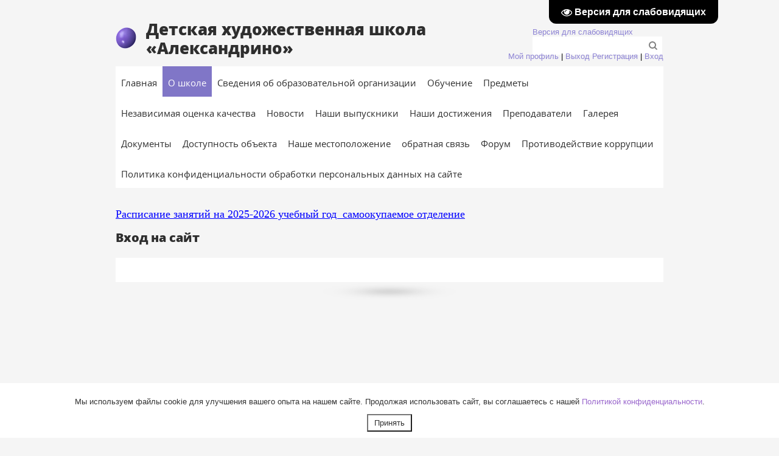

--- FILE ---
content_type: text/html; charset=UTF-8
request_url: https://www.alexandrino.ru/index/raspisanie_zanjatij2/0-159
body_size: 7267
content:
<!DOCTYPE html>
<body class="page-body">
 
<div id="page-bg" class="no-bg">
<meta name='advmaker-verification' content='06acf2668d0cd3f081b1caf2bdafad4b'/> 
<meta name="proculture-verification" content="865082bd0292546e3c153369b71969ec" />
<meta name="proculture-verification" content="07ce72ad76b3477d095854c016e1e203" />
<meta charset="utf-8">
<title>Сайт ДХШ &quot;Александрино&quot; - Расписание занятий2</title>
<link type="text/css" rel="StyleSheet" href="/_st/my.css" />
<script type="text/javascript" src="//esir.gov.spb.ru/static/widget/js/widget.js" charset="utf-8"></script>
<script>var eSi = {theme: "default", searchIsDisabled: true};</script>

	<link rel="stylesheet" href="/.s/src/base.min.css" />
	<link rel="stylesheet" href="/.s/src/layer7.min.css" />

	<script src="/.s/src/jquery-1.12.4.min.js"></script>
	
	<script src="/.s/src/uwnd.min.js"></script>
	<script src="//s761.ucoz.net/cgi/uutils.fcg?a=uSD&ca=2&ug=999&isp=1&r=0.475994274489022"></script>
	<link rel="stylesheet" href="/.s/src/ulightbox/ulightbox.min.css" />
	<link rel="stylesheet" href="/.s/src/social.css" />
	<script src="/.s/src/ulightbox/ulightbox.min.js"></script>
	<script src="/.s/src/visually_impaired.min.js"></script>
	<script async defer src="https://www.google.com/recaptcha/api.js?onload=reCallback&render=explicit&hl=ru"></script>
	<script>
/* --- UCOZ-JS-DATA --- */
window.uCoz = {"ssid":"724033276065222324246","country":"US","language":"ru","layerType":7,"sign":{"7251":"Запрошенный контент не может быть загружен. Пожалуйста, попробуйте позже.","7253":"Начать слайд-шоу","7254":"Изменить размер","5458":"Следующий","7287":"Перейти на страницу с фотографией.","3125":"Закрыть","5255":"Помощник","7252":"Предыдущий"},"site":{"host":"alexandrino.ucoz.ru","id":"0alexandrino","domain":"alexandrino.ru"},"module":"index","uLightboxType":1};
/* --- UCOZ-JS-CODE --- */
	var uhe    = 2;
	var lng    = 'ru';
	var has    = 0;
	var imgs   = 1;
	var bg     = 1;
	var hwidth = 0;
	var bgs    = [1, 2 ];
	var fonts  = [18,20,22,24,26,28];
	var eyeSVG = '<?xml version="1.0" encoding="utf-8"?><svg width="18" height="18" viewBox="0 0 1750 1750" xmlns="http://www.w3.org/2000/svg"><path fill="#ffffff" d="M1664 960q-152-236-381-353 61 104 61 225 0 185-131.5 316.5t-316.5 131.5-316.5-131.5-131.5-316.5q0-121 61-225-229 117-381 353 133 205 333.5 326.5t434.5 121.5 434.5-121.5 333.5-326.5zm-720-384q0-20-14-34t-34-14q-125 0-214.5 89.5t-89.5 214.5q0 20 14 34t34 14 34-14 14-34q0-86 61-147t147-61q20 0 34-14t14-34zm848 384q0 34-20 69-140 230-376.5 368.5t-499.5 138.5-499.5-139-376.5-368q-20-35-20-69t20-69q140-229 376.5-368t499.5-139 499.5 139 376.5 368q20 35 20 69z"/></svg>';
	jQuery(function ($) {
		document.body.insertAdjacentHTML('afterBegin', '<a id="uhvb" class="in-body top-right" style="background-color:#000000; color:#ffffff; " href="javascript:;" onclick="uvcl();" itemprop="copy">'+eyeSVG+' <b>Версия для слабовидящих</b></a>');
		uhpv(has);
	});
	
 function uSocialLogin(t) {
			var params = {"vkontakte":{"height":400,"width":790},"ok":{"height":390,"width":710},"yandex":{"width":870,"height":515}};
			var ref = escape(location.protocol + '//' + ('www.alexandrino.ru' || location.hostname) + location.pathname + ((location.hash ? ( location.search ? location.search + '&' : '?' ) + 'rnd=' + Date.now() + location.hash : ( location.search || '' ))));
			window.open('/'+t+'?ref='+ref,'conwin','width='+params[t].width+',height='+params[t].height+',status=1,resizable=1,left='+parseInt((screen.availWidth/2)-(params[t].width/2))+',top='+parseInt((screen.availHeight/2)-(params[t].height/2)-20)+'screenX='+parseInt((screen.availWidth/2)-(params[t].width/2))+',screenY='+parseInt((screen.availHeight/2)-(params[t].height/2)-20));
			return false;
		}
		function TelegramAuth(user){
			user['a'] = 9; user['m'] = 'telegram';
			_uPostForm('', {type: 'POST', url: '/index/sub', data: user});
		}
function loginPopupForm(params = {}) { new _uWnd('LF', ' ', -250, -100, { closeonesc:1, resize:1 }, { url:'/index/40' + (params.urlParams ? '?'+params.urlParams : '') }) }
function reCallback() {
		$('.g-recaptcha').each(function(index, element) {
			element.setAttribute('rcid', index);
			
		if ($(element).is(':empty') && grecaptcha.render) {
			grecaptcha.render(element, {
				sitekey:element.getAttribute('data-sitekey'),
				theme:element.getAttribute('data-theme'),
				size:element.getAttribute('data-size')
			});
		}
	
		});
	}
	function reReset(reset) {
		reset && grecaptcha.reset(reset.previousElementSibling.getAttribute('rcid'));
		if (!reset) for (rel in ___grecaptcha_cfg.clients) grecaptcha.reset(rel);
	}
/* --- UCOZ-JS-END --- */
</script>

	<style>.UhideBlock{display:none; }</style>
	<script type="text/javascript">new Image().src = "//counter.yadro.ru/hit;noadsru?r"+escape(document.referrer)+(screen&&";s"+screen.width+"*"+screen.height+"*"+(screen.colorDepth||screen.pixelDepth))+";u"+escape(document.URL)+";"+Date.now();</script>

</head>

<body class="page-body">

 <div id="cookie-notification" style="display: none; position: fixed; bottom: 0; left: 0; right: 0; background: #FFF; color: #333; padding: 10px; text-align: center;">
 <p>Мы используем файлы cookie для улучшения вашего опыта на нашем сайте. Продолжая использовать сайт, вы соглашаетесь с нашей <a href="/index/politika_konfidencialnosti_obrabotki_personalnykh_dannykh_na_sajte/0-170" style="color: #96c;">Политикой конфиденциальности</a>.</p>
 <button id="cookie-accept" style="background: #FFF; color: #333; border: 1; padding: 5px 10px; cursor: pointer;">Принять</button>
 </div> 
 <script>
 // Проверяем, было ли уже дано согласие на использование cookie
 if (!localStorage.getItem('cookieAccepted')) {
 document.getElementById('cookie-notification').style.display = 'block';
 }

 // Обработка клика по кнопке "Принять"
 document.getElementById('cookie-accept').addEventListener('click', function() {
 localStorage.setItem('cookieAccepted', 'true');
 document.getElementById('cookie-notification').style.display = 'none';
 });
 </script>

<div id="page-bg" class="no-bg">
<div id="utbr8214" rel="s761"></div>
 <div class="wrapper">
 <header>
 <!--U1AHEADER1Z--><style>
/* .const{text-align: center; Выравнивание по центру картинки конституции}*/ 
 </style>

<style>.table_remote_ads > div {float: left;}</style>&nbsp;
<div id="site-logo">
 <!--<p class="const"><a href="https://конституция2020.рф"><img src="./na_sait/Logo_konst2020.jpg" width="300" height="150" alt="Конституция 2020"></a></p> Картинка конституции -->
 <span class="site-l">
 <span class="site-n">
 <a href="http://alexandrino.ru/">
 <!-- <logo> -->Детская художественная школа «Александрино»<!-- </logo> -->
 </a>
 </span>
 </span>
 <div id="sch-box">
 <span><a href="javascript://" onclick="uvcl()">Версия для слабовидящих</a></span> <!--span id="uhvb"-->
 <div class="searchForm">
 <form onsubmit="this.sfSbm.disabled=true" method="get" style="margin:0" action="/search/">
 <div class="schQuery"><input value="" name="q" maxlength="30" size="20" class="queryField" type="text"></div>
 <div class="schBtn"><input class="searchSbmFl" name="sfSbm" value="Search" type="submit"></div>
 </form>
 </div>
 </div>
 <div class="login-b">
 <!--?if()?-->
 <a title="Мой профиль" href="">
 <!--<s5214>-->Мой профиль<!--</s>-->
 </a>
 | 
 <a title="Выход" href="//www.alexandrino.ru/index/10">
 <!--<s5164>-->Выход<!--</s>-->
 </a>
 <!--?else?-->
 <a title="Регистрация" href="/register">
 <!--<s3089>-->Регистрация<!--</s>-->
 </a>
 | 
 <a title="Вход" href="javascript:;" rel="nofollow" onclick="loginPopupForm(); return false;">
 <!--<s3087>-->Вход<!--</s>-->
 </a>
 <!--?endif?-->
 </div>
</div>
<div id="catmenu">
 <!-- <sblock_nmenu> -->
 <!--?if(<div id="uNMenuDiv1" class="uMenuV"><ul class="uMenuRoot">
<li><a  href="/index/glavnaja/0-171" ><span>Главная</span></a></li>
<li><a  href="/" ><span>О школе</span></a></li>
<li class="uWithSubmenu"><a  href="/index/svedenija_ob_obrazovatelnoj_organizacii/0-120" ><span>Сведения об образовательной организации</span></a><ul>
<li><a  href="http://www.alexandrino.ru/index/osnovnye_svedenija/0-121" ><span>Основные сведения</span></a></li>
<li><a  href="http://www.alexandrino.ru/index/struktura_i_organy_upravlenija_obrazovatelnoj_organizacii/0-122" ><span>Структура и органы управления образовательной организации</span></a></li>
<li><a  href="http://www.alexandrino.ru/index/dokumenty/0-123" ><span>Документы</span></a></li>
<li><a  href="http://www.alexandrino.ru/index/obrazovanie/0-124" ><span>Образование</span></a></li>
<li><a  href="http://www.alexandrino.ru/index/obrazovatelnye_standarty/0-125" ><span>Образовательные стандарты</span></a></li>
<li><a  href="http://www.alexandrino.ru/index/rukovodstvoju_pedagogicheskij_sostav/0-126" ><span>Руководство. Педагогический состав</span></a></li>
<li><a  href="http://www.alexandrino.ru/index/materialno_tekhnicheskoe_obespechenie_i_osnashhjonnost_obrazovatelnogo_processa/0-127" ><span>Материально-техническое обеспечение и оснощённость образовательного процесса</span></a></li>
<li><a  href="http://www.alexandrino.ru/index/stipendii_i_inye_vidy_materialnoj_podderzhki/0-128" ><span>Стипендии и иные виды материальной поддержки</span></a></li>
<li><a  href="http://www.alexandrino.ru/index/platnye_obrazovatelnye_uslugi/0-129" ><span>Платные образовательные услуги</span></a></li>
<li><a  href="http://www.alexandrino.ru/index/finansovo_khozjajstvennaja_dejatelnost/0-130" ><span>Финансово-хозяйственная деятельность</span></a></li>
<li><a  href="http://www.alexandrino.ru/index/vakantnye_mesta/0-131" ><span>Вакантные места</span></a></li>
<li><a  href="http://www.alexandrino.ru/index/bezopasnost/0-166" ><span>Безопасность</span></a></li>
<li><a  href="http://www.alexandrino.ru/index/dostupnaja_sreda/0-168" ><span>Доступная среда</span></a></li>
<li><a  href="http://www.alexandrino.ru/index/mezhdunarodnoe_sotrudnichestvo/0-169" ><span>Международное сотрудничество</span></a></li></ul></li>
<li class="uWithSubmenu"><a  href="http://www.alexandrino.ru/index/obuchenie/0-132" ><span>Обучение</span></a><ul>
<li><a  href="http://www.alexandrino.ru/index/prijom_na_2021_2022_uchebnyj_god/0-133" ><span>Приём на 2025-2026 учебный год</span></a></li>
<li><a  href="http://www.alexandrino.ru/index/pravila_prijoma_na_bjudzhetnoe_otdelenie/0-151" ><span>Правила приёма на бюджетное отделение</span></a></li>
<li><a  href="http://www.alexandrino.ru/index/dokumenty_dlja_oformlenija/0-134" ><span>Документы для оформления</span></a></li>
<li><a  href="http://www.alexandrino.ru/index/pravila_vnutrennego_rasporjadka_obuchajushhikhsja/0-135" ><span>Правила внутреннего распорядка обучающихся</span></a></li>
<li><a  href="http://www.alexandrino.ru/index/pravila_obuchenie/0-136" ><span>Правила обучение</span></a></li>
<li><a  href="http://www.alexandrino.ru/index/pravila_okazanija_platnykh_uslug/0-138" ><span>Правила оказания платных услуг</span></a></li>
<li><a  href="http://www.alexandrino.ru/index/lgoty/0-139" ><span>Льготы</span></a></li>
<li class="uWithSubmenu"><a  href="http://www.alexandrino.ru/index/bjudzhetnoe_otdelenie/0-140" ><span>Бюджетное отделение</span></a><ul>
<li><a  href="http://www.alexandrino.ru/index/programma_quot_zhivopis_quot/0-153" ><span>Программа "Живопись"</span></a></li>
<li><a  href="http://www.alexandrino.ru/index/klassnye_rukovoditeli_bjudzhetnykh_grupp/0-155" ><span>Классные руководители бюджетных групп</span></a></li>
<li><a  href="http://www.alexandrino.ru/index/raspisanie_zanjatij/0-156" ><span>Расписание занятий</span></a></li></ul></li>
<li class="uWithSubmenu"><a  href="http://www.alexandrino.ru/index/samookupaemoe_otdelenie/0-141" ><span>Самоокупаемое отделение</span></a><ul>
<li><a  href="http://www.alexandrino.ru/index/obshheehsteticheskoe_otdelenie/0-161" ><span>Общеэстетическое отделение</span></a></li>
<li><a  href="http://www.alexandrino.ru/index/prgramma_1/0-162" ><span>Общее эстетическое воспитание для детей дошкольного возраста</span></a></li>
<li><a  href="http://www.alexandrino.ru/index/programma_3/0-163" ><span>"Общее эстетическое воспитание с элементами художественной подготовки_К" 3 года</span></a></li>
<li><a  href="http://www.alexandrino.ru/index/programma_7/0-164" ><span>"Общее эстетическое воспитание с элементами художественной подготовки" 7 лет</span></a></li>
<li><a class=" uMenuItemA" href="http://www.alexandrino.ru/index/raspisanie_zanjatij2/0-159" ><span>Расписание занятий</span></a></li>
<li><a  href="http://www.alexandrino.ru/index/klassnye_rukovoditeli_samookupaemykh_grupp/0-160" ><span>Классные руководители самоокупаемых групп</span></a></li></ul></li>
<li><a  href="http://www.alexandrino.ru/index/informacija_o_postupivshikh/0-142" ><span>Информация о поступивших</span></a></li></ul></li>
<li class="uWithSubmenu"><a  href="http://www.alexandrino.ru/index/predmety/0-143" ><span>Предметы</span></a><ul>
<li><a  href="http://www.alexandrino.ru/index/zhivopis/0-144" ><span>Живопись</span></a></li>
<li><a  href="http://www.alexandrino.ru/index/dekorativnaja_kompozicija/0-145" ><span>Декоративная композиция</span></a></li>
<li><a  href="http://www.alexandrino.ru/index/istorija_izobrazitelnogo_iskusstva/0-146" ><span>История изобразительного искусства</span></a></li>
<li><a  href="http://www.alexandrino.ru/index/skulptura/0-147" ><span>Скульптура</span></a></li>
<li><a  href="http://www.alexandrino.ru/index/risunok/0-148" ><span>Рисунок</span></a></li>
<li><a  href="http://www.alexandrino.ru/index/stankovaja_kompozicija/0-149" ><span>Станковая композиция</span></a></li></ul></li>
<li><a  href="http://www.alexandrino.ru/index/nezavisimaja_ocenka_kachestva/0-150" ><span>Независимая оценка качества</span></a></li>
<li><a  href="/news" ><span>Новости</span></a></li>
<li><a  href="/index/nashi_vypuskniki/0-58" ><span>Наши выпускники</span></a></li>
<li><a  href="/index/nashi_dostizhenija/0-71" ><span>Наши достижения</span></a></li>
<li><a  href="/index/prepodavateli/0-23" ><span>Преподаватели</span></a></li>
<li><a  href="/photo" ><span>Галерея</span></a></li>
<li><a  href="http://www.alexandrino.ru/index/dokumenty/0-107" ><span>Документы</span></a></li>
<li><a  href="http://www.alexandrino.ru/index/dostupnost_obekta/0-119" ><span>Доступность объекта</span></a></li>
<li><a  href="/index/nashe_mestopolozhenie/0-80" ><span>Наше местоположение</span></a></li>
<li><a  href="/index/kontakty/0-22" ><span>обратная связь</span></a></li>
<li><a  href="/forum" ><span>Форум</span></a></li>
<li><a  href="/index/protivodejstvie_korrupcii/0-167" ><span>Противодействие коррупции</span></a></li>
<li><a  href="/index/politika_konfidencialnosti_obrabotki_personalnykh_dannykh_na_sajte/0-170" ><span>Политика конфиденциальности обработки персональных данных на сайте</span></a></li></ul></div>)?--><!-- <bc> --><div id="uNMenuDiv1" class="uMenuV"><ul class="uMenuRoot">
<li><a  href="/index/glavnaja/0-171" ><span>Главная</span></a></li>
<li><a  href="/" ><span>О школе</span></a></li>
<li class="uWithSubmenu"><a  href="/index/svedenija_ob_obrazovatelnoj_organizacii/0-120" ><span>Сведения об образовательной организации</span></a><ul>
<li><a  href="http://www.alexandrino.ru/index/osnovnye_svedenija/0-121" ><span>Основные сведения</span></a></li>
<li><a  href="http://www.alexandrino.ru/index/struktura_i_organy_upravlenija_obrazovatelnoj_organizacii/0-122" ><span>Структура и органы управления образовательной организации</span></a></li>
<li><a  href="http://www.alexandrino.ru/index/dokumenty/0-123" ><span>Документы</span></a></li>
<li><a  href="http://www.alexandrino.ru/index/obrazovanie/0-124" ><span>Образование</span></a></li>
<li><a  href="http://www.alexandrino.ru/index/obrazovatelnye_standarty/0-125" ><span>Образовательные стандарты</span></a></li>
<li><a  href="http://www.alexandrino.ru/index/rukovodstvoju_pedagogicheskij_sostav/0-126" ><span>Руководство. Педагогический состав</span></a></li>
<li><a  href="http://www.alexandrino.ru/index/materialno_tekhnicheskoe_obespechenie_i_osnashhjonnost_obrazovatelnogo_processa/0-127" ><span>Материально-техническое обеспечение и оснощённость образовательного процесса</span></a></li>
<li><a  href="http://www.alexandrino.ru/index/stipendii_i_inye_vidy_materialnoj_podderzhki/0-128" ><span>Стипендии и иные виды материальной поддержки</span></a></li>
<li><a  href="http://www.alexandrino.ru/index/platnye_obrazovatelnye_uslugi/0-129" ><span>Платные образовательные услуги</span></a></li>
<li><a  href="http://www.alexandrino.ru/index/finansovo_khozjajstvennaja_dejatelnost/0-130" ><span>Финансово-хозяйственная деятельность</span></a></li>
<li><a  href="http://www.alexandrino.ru/index/vakantnye_mesta/0-131" ><span>Вакантные места</span></a></li>
<li><a  href="http://www.alexandrino.ru/index/bezopasnost/0-166" ><span>Безопасность</span></a></li>
<li><a  href="http://www.alexandrino.ru/index/dostupnaja_sreda/0-168" ><span>Доступная среда</span></a></li>
<li><a  href="http://www.alexandrino.ru/index/mezhdunarodnoe_sotrudnichestvo/0-169" ><span>Международное сотрудничество</span></a></li></ul></li>
<li class="uWithSubmenu"><a  href="http://www.alexandrino.ru/index/obuchenie/0-132" ><span>Обучение</span></a><ul>
<li><a  href="http://www.alexandrino.ru/index/prijom_na_2021_2022_uchebnyj_god/0-133" ><span>Приём на 2025-2026 учебный год</span></a></li>
<li><a  href="http://www.alexandrino.ru/index/pravila_prijoma_na_bjudzhetnoe_otdelenie/0-151" ><span>Правила приёма на бюджетное отделение</span></a></li>
<li><a  href="http://www.alexandrino.ru/index/dokumenty_dlja_oformlenija/0-134" ><span>Документы для оформления</span></a></li>
<li><a  href="http://www.alexandrino.ru/index/pravila_vnutrennego_rasporjadka_obuchajushhikhsja/0-135" ><span>Правила внутреннего распорядка обучающихся</span></a></li>
<li><a  href="http://www.alexandrino.ru/index/pravila_obuchenie/0-136" ><span>Правила обучение</span></a></li>
<li><a  href="http://www.alexandrino.ru/index/pravila_okazanija_platnykh_uslug/0-138" ><span>Правила оказания платных услуг</span></a></li>
<li><a  href="http://www.alexandrino.ru/index/lgoty/0-139" ><span>Льготы</span></a></li>
<li class="uWithSubmenu"><a  href="http://www.alexandrino.ru/index/bjudzhetnoe_otdelenie/0-140" ><span>Бюджетное отделение</span></a><ul>
<li><a  href="http://www.alexandrino.ru/index/programma_quot_zhivopis_quot/0-153" ><span>Программа "Живопись"</span></a></li>
<li><a  href="http://www.alexandrino.ru/index/klassnye_rukovoditeli_bjudzhetnykh_grupp/0-155" ><span>Классные руководители бюджетных групп</span></a></li>
<li><a  href="http://www.alexandrino.ru/index/raspisanie_zanjatij/0-156" ><span>Расписание занятий</span></a></li></ul></li>
<li class="uWithSubmenu"><a  href="http://www.alexandrino.ru/index/samookupaemoe_otdelenie/0-141" ><span>Самоокупаемое отделение</span></a><ul>
<li><a  href="http://www.alexandrino.ru/index/obshheehsteticheskoe_otdelenie/0-161" ><span>Общеэстетическое отделение</span></a></li>
<li><a  href="http://www.alexandrino.ru/index/prgramma_1/0-162" ><span>Общее эстетическое воспитание для детей дошкольного возраста</span></a></li>
<li><a  href="http://www.alexandrino.ru/index/programma_3/0-163" ><span>"Общее эстетическое воспитание с элементами художественной подготовки_К" 3 года</span></a></li>
<li><a  href="http://www.alexandrino.ru/index/programma_7/0-164" ><span>"Общее эстетическое воспитание с элементами художественной подготовки" 7 лет</span></a></li>
<li><a class=" uMenuItemA" href="http://www.alexandrino.ru/index/raspisanie_zanjatij2/0-159" ><span>Расписание занятий</span></a></li>
<li><a  href="http://www.alexandrino.ru/index/klassnye_rukovoditeli_samookupaemykh_grupp/0-160" ><span>Классные руководители самоокупаемых групп</span></a></li></ul></li>
<li><a  href="http://www.alexandrino.ru/index/informacija_o_postupivshikh/0-142" ><span>Информация о поступивших</span></a></li></ul></li>
<li class="uWithSubmenu"><a  href="http://www.alexandrino.ru/index/predmety/0-143" ><span>Предметы</span></a><ul>
<li><a  href="http://www.alexandrino.ru/index/zhivopis/0-144" ><span>Живопись</span></a></li>
<li><a  href="http://www.alexandrino.ru/index/dekorativnaja_kompozicija/0-145" ><span>Декоративная композиция</span></a></li>
<li><a  href="http://www.alexandrino.ru/index/istorija_izobrazitelnogo_iskusstva/0-146" ><span>История изобразительного искусства</span></a></li>
<li><a  href="http://www.alexandrino.ru/index/skulptura/0-147" ><span>Скульптура</span></a></li>
<li><a  href="http://www.alexandrino.ru/index/risunok/0-148" ><span>Рисунок</span></a></li>
<li><a  href="http://www.alexandrino.ru/index/stankovaja_kompozicija/0-149" ><span>Станковая композиция</span></a></li></ul></li>
<li><a  href="http://www.alexandrino.ru/index/nezavisimaja_ocenka_kachestva/0-150" ><span>Независимая оценка качества</span></a></li>
<li><a  href="/news" ><span>Новости</span></a></li>
<li><a  href="/index/nashi_vypuskniki/0-58" ><span>Наши выпускники</span></a></li>
<li><a  href="/index/nashi_dostizhenija/0-71" ><span>Наши достижения</span></a></li>
<li><a  href="/index/prepodavateli/0-23" ><span>Преподаватели</span></a></li>
<li><a  href="/photo" ><span>Галерея</span></a></li>
<li><a  href="http://www.alexandrino.ru/index/dokumenty/0-107" ><span>Документы</span></a></li>
<li><a  href="http://www.alexandrino.ru/index/dostupnost_obekta/0-119" ><span>Доступность объекта</span></a></li>
<li><a  href="/index/nashe_mestopolozhenie/0-80" ><span>Наше местоположение</span></a></li>
<li><a  href="/index/kontakty/0-22" ><span>обратная связь</span></a></li>
<li><a  href="/forum" ><span>Форум</span></a></li>
<li><a  href="/index/protivodejstvie_korrupcii/0-167" ><span>Противодействие коррупции</span></a></li>
<li><a  href="/index/politika_konfidencialnosti_obrabotki_personalnykh_dannykh_na_sajte/0-170" ><span>Политика конфиденциальности обработки персональных данных на сайте</span></a></li></ul></div><!-- </bc> --><!--?endif?-->
 <!-- </sblock_nmenu> -->
 <div class="clr"></div>
</div><!--/U1AHEADER1Z-->
 <!--U1PROMO1Z--><!--/U1PROMO1Z-->
 </header>
 <div id="casing">
 
 <!-- <middle> -->
 
 <div id="content">
 <div id="cont-box">
 <!-- <body> --><div class="page-content-wrapper"><p><a href="/2020/25_26_rasp_samookup_itog.jpg"><span style="color:#0000ff;"><span style="font-size:18px;"><span style="font-family:Times New Roman,Times,serif;"><u>Расписание занятий на 2025-2026&nbsp;учебный год&nbsp; самоокупаемое отделение</u></span></span></span></a></p></div><!-- </body> -->
 </div>
 </div>
 <aside>
 <div id="side4bar">
 <div class="s4oc-box">
 
 </div>
 
 
 <!--U1CLEFTER1Z--><!-- <block4> -->

<div class="sidebox"><div class="sidetitle"><span><!-- <bt> --><!--<s5158>-->Вход на сайт<!--</s>--><!-- </bt> --></span></div>
                    <div class="inner">
                    <!-- <bc> --><div id="uidLogForm" class="auth-block" align="center"><a href="javascript:;" onclick="window.open('https://login.uid.me/?site=0alexandrino&ref='+escape(location.protocol + '//' + ('www.alexandrino.ru' || location.hostname) + location.pathname + ((location.hash ? ( location.search ? location.search + '&' : '?' ) + 'rnd=' + Date.now() + location.hash : ( location.search || '' )))),'uidLoginWnd','width=580,height=450,resizable=yes,titlebar=yes');return false;" class="login-with uid" title="Войти через uID" rel="nofollow"><i></i></a><a href="javascript:;" onclick="return uSocialLogin('vkontakte');" data-social="vkontakte" class="login-with vkontakte" title="Войти через ВКонтакте" rel="nofollow"><i></i></a><a href="javascript:;" onclick="return uSocialLogin('yandex');" data-social="yandex" class="login-with yandex" title="Войти через Яндекс" rel="nofollow"><i></i></a><a href="javascript:;" onclick="return uSocialLogin('ok');" data-social="ok" class="login-with ok" title="Войти через Одноклассники" rel="nofollow"><i></i></a></div><!-- </bc> -->   
                    </div>
          <div class="clr"></div>
          </div>

<!-- </block4> --><!--/U1CLEFTER1Z-->
 </div>
 </aside>
 
 <!-- </middle> -->
 <div class="clr"></div>
 
 </div>
 <!--U1BFOOTER1Z--><p style="text-align: center;"><a><img src="http://www.alexandrino.ru/2023-24/plakat_atlanty.jpg" style="height:500px;"></a></p> 
<!-- <p style="text-align: center;"><a href="https://www.gov.spb.ru/contract/"><img src="https://www.gov.spb.ru/static/writable/ckeditor/uploads/2024/06/10/16/900X384_1.jpg" style="height:300px;"></a></p> -->
<footer>
 <div id="footer">
 <!-- <copy> --> &copy; 2008–2026 ДХШ "Александрино"<!-- </copy> --> <!-- "' --><span class="pbmatMv_">Создать <a href="https://www.ucoz.ru/">бесплатный сайт</a> с <a href="https://www.ucoz.ru/">uCoz</a></span><!-- Yandex.Metrika counter --><script src="//mc.yandex.ru/metrika/watch.js" type="text/javascript"></script><script type="text/javascript">try { var yaCounter27167102 = new Ya.Metrika({id:27167102});} catch(e) { }</script><noscript><div><img src="//mc.yandex.ru/watch/27167102" style="position:absolute; left:-9999px;" alt="" /></div></noscript><!-- /Yandex.Metrika counter --> <br> 
 </div>
 </footer><!--/U1BFOOTER1Z-->
 </div>
</div>
<script type="text/javascript" src="/.s/t/1121/ui.js"></script>
<script async src="https://culturaltracking.ru/static/js/spxl.js?pixelId=25148" data-pixel-id="25148"></script>
<script async src="https://culturaltracking.ru/static/js/spxl.js?pixelId=33376" data-pixel-id="33376"></script>
<div style="display:none">
 
</body>
</html>
<!-- 0.07893 (s761) -->

--- FILE ---
content_type: text/css
request_url: https://www.alexandrino.ru/_st/my.css
body_size: 6677
content:
@font-face {
font-family:'OpenSans';
src:url('/.s/t/1121/fonts/opensans-regular.eot');
src:url('/.s/t/1121/fonts/opensans-regular.eot?#iefix') format('embedded-opentype'),
url('/.s/t/1121/fonts/opensans-regular.woff') format('woff'),
url('/.s/t/1121/fonts/opensans-regular.ttf') format('truetype'),
url('/.s/t/1121/fonts/opensans-regular.svg#webfont') format('svg');
font-weight: normal;
font-style: normal;
}
@font-face {
font-family:'OpenSans EB';
src:url('/.s/t/1121/fonts/opensans-extrabold.eot');
src:url('/.s/t/1121/fonts/opensans-extrabold.eot?#iefix') format('embedded-opentype'),
url('/.s/t/1121/fonts/opensans-extrabold.woff') format('woff'),
url('/.s/t/1121/fonts/opensans-extrabold.ttf') format('truetype'),
url('/.s/t/1121/fonts/opensans-extrabold.svg#webfont') format('svg');
font-weight: normal;
font-style: normal;
}
body {background:#f5f5f5;margin:0;padding:0;font-size:13px;font-family:Tahoma,Geneva,sans-serif;color:#000000;}
img,form {border:0;margin:0;}
a,input {outline:none;}
a {color:#8d83d4;text-decoration:none;}
a:hover {color:#f02282;text-decoration:underline;}
h1,h2, h3, h4, h5, h6 {font-weight:normal;margin:5px 0;padding:0;}
h1 {font-size:26px;}
h2 {font-size:21px;}
h3 {font-size:19px;}
h4 {font-size:17px;}
h5 {font-size:15px;}
h6 {font-size:13px;}
ul {list-style:square;}
hr {display: block;margin: 0 0 .2em;clear: both;padding: .2em 0 0;height: 0;border: 0;border-bottom: 1px solid #e8e8e8;}
.clr {clear:both;}
iframe, object, embed {max-width: 100%;}
.wrapper {width:900px;margin:0 auto; }


.wrapper4 {width:900px;margin:0 auto; left: 50%;
 margin-left: -0px;
 margin-right: 0px;
 
 }
#page-bg {background:#f5f5f5 url(http://www.alexandrino.ru/501.jpg) center 0 no-repeat;}
#page-bg.no-bg {background-image:none;}
#site-logo {padding:0 220px 0 0;position:relative;}
#site-logo .site-l {display:inline-block;height:94px;line-height:94px;padding:0 0 0 50px;background:url(/.s/t/1121/logo.png) 0 50% no-repeat;}
#site-logo .site-n {display:inline-block;line-height:31px;vertical-align:middle;}
#site-logo .site-n,#site-logo .site-n a {color:#2e2e2e;font-size:26px;font-family:'OpenSans EB';word-break:break-word;}}
#site-logo .site-n a:hover {text-decoration:none;}
textarea {resize:vertical;}
#pop {font-size:1px; background-color:#FFFFF}

#sch-box {position:absolute;right:0;top:30px;}
#sch-box .searchForm {width:215px;height:30px;margin:0 0 10px;}
#sch-box .searchForm * {padding:0;margin:0;}
#sch-box .schQuery input {background:#fff!important;border:none!important;width:163px;margin:0;padding:0 10px;height:30px;line-height:30px;font-size:13px;float:left;color:#aaa;-moz-box-shadow:none!important;-webkit-box-shadow:none!important;box-shadow:none!important;}
#sch-box .schBtn {float:right;height:28px;width:32px;padding:0;margin:0;}
#sch-box .schBtn input {border:none!important;padding:0;margin:0;text-align:left;height:30px;width:30px;overflow:hidden;text-indent:-10000px;cursor:pointer;background:#fff url(/.s/t/1121/sch.png) center center no-repeat!important;}

.login-b {position: absolute;top:70px;right: 0;font-size: 13px;}

#catmenu {background:#fff;}
#catmenu ul,#catmenu li {margin:0;padding:0;list-style:none;}
#catmenu li {float:left;line-height:54px;}
#catmenu li.item-parent {position:relative;}
#catmenu li a {position:relative;display:block;padding:0 9px;line-height:54px;height:50px;overflow:hidden;float:left;font-size:15px;text-align:center;color:#2e2e2e;font-family:'OpenSans';}
#catmenu li a:hover,#catmenu li a.current-item {text-decoration:none;color:#8d83d4;}
#catmenu > div > ul > li > a:hover {background:#62C366;color:#fff;}
#catmenu > div > ul > li > a.current-item {background:#8076c7;color:#fff;}
#catmenu ul ul {display:none;padding:12px 17px;background:#fff;border-top:1px solid #f5f5f5;position:absolute;width:180px;top:50px;left:0;z-index:200;-moz-box-shadow:0 3px 5px 0 rgba(0,0,0,.2);-webkit-box-shadow:0 3px 5px 0 rgba(0,0,0,.2);box-shadow:0 3px 5px 0 rgba(0,0,0,.2);}
#catmenu li li {float:none;text-align:left;display:block;}
#catmenu li li a {height:auto;border-top:1px solid #e8e8e8;line-height:normal;float:none;padding:8px 0;text-align:left;font-size:12px;}
#catmenu li li a:hover,#catmenu li li a.current-item {color:#8d83d4;background:none;}
#catmenu li li:first-child a {border:none;}
#catmenu li li.item-parent > a:after {content:"";display:block;width:4px;position:absolute;height:4px;border-right:1px solid #ccc;border-bottom:1px solid #ccc;top:13px;left:auto;right:10px;-webkit-transform:rotate(-45deg);-moz-transform:rotate(-45deg);-ms-transform:rotate(-45deg);-o-transform:rotate(-45deg);transform:rotate(-45deg);}
#catmenu ul ul ul {left:180px;top:1px;z-index:20;border:none;}
#catmenu li li li:first-child:before {display:none;}

#promo {padding:13px 0 px;height:413px;background:url(/.s/t/1121/shad.png) 50% 100% no-repeat;}
#promo .promo-img {height:100%;width:100%;overflow:hidden;}
#promo .promo-img img {width:100%;min-height:100%;}

.soc-box {width:260px;height:51px;overflow:hidden;padding:0 0 32px;background:url(/.s/t/1121/s-shad.png) 50% 100% no-repeat;}
.soc-box a {display:block;float:left;border-left:1px solid #e8e8e8;width:51px;height:51px;background:#fff url(/.s/t/1121/soc.png);}
.soc-box a:first-child {border-left:none;width:52px;}
.soc-box a.soc-tw {background-position:0 0;}
.soc-box a.soc-tw:hover {background-position:-51px 0;background-color:#4fd6fd;}
.soc-box a.soc-fc {background-position:0 -102px;}
.soc-box a.soc-fc:hover {background-position:-51px -102px;background-color:#246ed8;}
.soc-box a.soc-fl {background-position:0 -51px;}
.soc-box a.soc-fl:hover {background-position:-51px -51px;background-color:#fe1e9b;}
.soc-box a.soc-vi {background-position:0 -153px;}
.soc-box a.soc-vi:hover {background-position:-51px -153px;background-color:#05e2f6;}
.soc-box a.soc-rs {background-position:0 -204px;}
.soc-box a.soc-rs:hover {background-position:-51px -204px;background-color:#ff9000;}

#casing {padding:0 0 200px; }
#content {float:left;width:700x;float:left; }
#sidebar {padding:20px 0 0;width:260px;float:right;}
#footer {padding:30px 0;color:#2e2e2e;line-height:100%;}
#footer a {color:#f02282;}

#cont-box {padding:20px 0 0; width:900px}
#content .calTable {margin:0 0 20px; padding:20px 0 0; width:100px}
#content .calTable td {padding:10px;width:100px}
#content.content-wide {width: 100px; float: none; }
#content fieldset {border:1px solid #e7e7e7;padding:20px;margin: 0 0 20px;width:100px}
#casing label {color:#2e2e2e!important;}
.eBlock {margin:0!important;padding:10px 0 50px;border-spacing:0;position:relative;background:url(/.s/t/1121/b-shad.png) 50% 100% no-repeat;table-layout: fixed;}
.eBlock + table {margin-top:30px;}
.eTitle {padding:0 0 20px;}
.eTitle,.eTitle > a {font-size:20px;color:#2e2e2e;font-family:'OpenSans EB';}
.eTitle > a:hover {text-decoration:none;color:#8d83d4;}
.eDetails,.eDetails1,.eDetails2 {clear:both;font-size:12px;padding:0 20px 20px!important;margin:0 0 1px!important;background:#fff;color:#6c6c6c;font-family:'OpenSans';}
.eDetails a,.eDetails1 a,.eDetails2 a {color:#8d83d4;text-decoration:underline;}
.eDetails a:hover,.eDetails1 a:hover,.eDetails2 a:hover {color:#f02282;text-decoration:none;}
.eTitle + .eDetails {padding-top: 20px !important;}
.entryBlock .eDetails {padding:5px 20px !important;}
.e-category,.e-comments {background:url(/.s/t/1121/details.png) 0 -500px no-repeat;padding:0 0 0 22px;margin:0 10px 2px 0;display:inline-block;height:17px;line-height:17px;}
.e-category:hover a,.e-comments:hover a {color:#273135;text-decoration:underline;}
.e-category:hover a:hover,.e-comments:hover a:hover {text-decoration:none;}
.e-reads,.e-loads,.e-author,.e-date,.e-rating,.e-add,.e-tags {background:url(/.s/t/1121/details.png) 0 0 no-repeat;padding:0 0 0 24px;margin:0 10px 2px 0;display:inline-block;height:17px;line-height:17px;}
.e-reads {background-position:0 0;}
.e-loads {background-position:0 -400px;}
.e-author {background-position:0 -100px;padding:0 0 0 20px;}
.e-date {background-position:0 -300px;padding:0 0 0 20px;}
.e-comments {background-position:0 -200px;}уь
.e-rating {background-position:0 -600px;}
.e-add {background-position:0 -700px;}
.e-tags {background-position:0 -800px;}
.ed-value {color:#8d83d4;}
.ed-sep {display:none;}
.eMessage {width: 100%;-webkit-box-sizing:border-box;-moz-box-sizing:border-box;box-sizing: border-box;}
.eMessage,.eText,.eBlock td.eMessage,.eBlock td.eText {padding:20px!important;background:#fff;line-height:150%;}
<!-- .reMessage img,.eText img {margin:-20px -20px 20px!important;position:relative;max-width:100%;} -->
.eMessage p,.eText p{margin:0;padding:0 0 5px 0;}
.eMessage,.eText,.cMessage {word-wrap: break-word;}
.entryReadAll {display:none;}
.pagesBlockuz1 b,.pagesBlockuz2 b,#pagesBlock1 b,#pagesBlock2 b,.plist b {padding:3px 7px;font-weight:normal;font-size:11px;color:#fff;background:#8d83d4;}
.pagesBlockuz1 a,.pagesBlockuz2 a,#pagesBlock1 a,#pagesBlock2 a,.plist a {padding:3px 7px;font-size:11px;text-decoration:none;color:#fff;background:#2e2e2e;}
.pagesBlockuz1 a:hover,.pagesBlockuz2 a:hover,#pagesBlock1 a:hover,#pagesBlock2 a:hover,.plist a:hover {text-decoration:underline;}

.cBlock1,.cBlock2 {background:#fff;border-bottom:1px solid #e8e8e8;}
#content .cBlock1,#content .cBlock2{background:#fff;border:none;padding:20px 20px 0!important;}
#content .cBlock1 td,#content .cBlock2 td {padding:0!important;}
.commTable {background:#fff;padding:20px;margin:30px 0 0;}
.cMessage {font-size:12px;line-height:130%;}
#content .cMessage {padding:0 20px 15px!important;}
#content .cMessage ~ * {padding:0 20px 20px!important;}
#content .uc-message.cMessage {padding-bottom: 0 !important;}
.cTop {margin:0 0 15px;padding:10px 20px!important;font-size:13px;font-family:'OpenSans';border-bottom:1px solid #eee;}
.cTop * {font-weight:normal;}
.cAnswer {padding:5px 0 0 100px;font-style:italic;color:#8d83d4;font-size:11px;}
.commTd1 {padding:5px 2px;width:140px;}
input.commFl {width:90%;}
textarea.commFl {width:90%;}
input.codeButtons {min-width:30px;width: auto!important;}
.securityCode {}
.eAttach {margin:10px 0; font-size:11px;color:#666;padding:0 0 0 15px;background:url(/.s/t/1121/attach.gif) 0 0 no-repeat;}

.eRating {font-size:8pt;}
.manTdError,.commError {color:#ff0000;}
.commReg {padding: 10px 0;text-align:center;}
a.groupModer:link,a.groupModer:visited,a.groupModer:hover {color:blue;}
a.groupAdmin:link,a.groupAdmin:visited,a.groupAdmin:hover {color:red;}
a.groupVerify:link,a.groupVerify:visited,a.groupVerify:hover {color:green;}
.replaceTable {font-size:12px;padding:10px;border:none;background:#fff;color:#868686;border:1px solid #eee;}
.legendTd {font-size:8pt;}
.outputPM {border:1px dashed #ddd;margin:4px 0 4px 30px;}
.inputPM {border:1px dashed #ddd;margin:4px 0;}
.uTable {padding:0;background:#e8e8e8;}
.uTable td {padding:3px 10px;background:#fff;}
.uTable td.uTopTd {background:#e8e8e8;color:#868686;}
.eAttach .entryAttachSize {padding-left:4px;}
.manTable {text-align:left;}
.manTable .manTd1 {font-size:12px;line-height:14px;width:200px;}
#casing.popuptable {margin:0;padding:20px;height:auto;min-height:100px;color:#868686;background:#fff;border:1px solid #eee;}
.popuptitle {font-size:20px;padding:0 0 15px;text-align:left;color:#2e2e2e;font-family:'OpenSans EB';}
.popupbody {padding:15px 0 0;font-size:12px;color:#868686;}
.popupbody * {font-size:12px!important;}
.popuptable table {text-align:left;color:#868686;}

.archiveEntryTitle ul {margin:2px 0;list-style:circle;}
.archiveEntryTitle .archiveEntryTime {display:inline-block;padding:3px 5px;font-size:11px;color:#2e2e2e;background:#e8e8e8;}
.archiveEntryTitle .archiveEntryTitleLink {font-size:14px;text-decoration:none;color:#868686;}
.archiveEntryTitle .archiveEntryTitleLink:hover {text-decoration:underline;}
.archiveEntryTitle .archiveEntryComms {font-size:11px;color:#999;}

.user_avatar img {width:100px;border:3px solid #e7e7e7;}
.cMessage .user_avatar img {width:50px;margin:1px 10px 5px 0;border:3px solid #e7e7e7;}
.uTable td .user_avatar img {width:50px;}

.sidebox {padding:0 0 32px; background:url(/.s/t/1121/s-shad.png) 50% 100% no-repeat;}
.sidetitle {padding:20px 0;font-size:20px;color:#2e2e2e;font-family:'OpenSans EB';}
.sidebox .inner {padding:20px;background:#fff;}
.sidebox ul,.sidebox .catsTable {margin:0;padding:0;list-style:none;}
.sidebox .catsTable,.sidebox .catsTable * {display:block;width:auto!important;}
.sidebox li {list-style:none;padding:0;}
.sidebox li a,.sidebox .catsTable td a {display:block;color:#868686;padding:4px 0;text-decoration:none;font-family:'OpenSans';position:relative;}
.sidebox li a:hover,.sidebox .catsTable td a:hover {color:#8d83d4;}
.sidebox li a:before,.sidebox .catsTable td a:before {content:"—";font-family:Tahoma,Geneva,sans-serif;padding:0 5px 0 0;}
.sidebox li.item-parent {position:relative;}
.sidebox li.item-parent > a {padding-right:36px;}
.sidebox li.item-parent em {position:absolute;top:4px;right:0;width:24px;height:24px;line-height:24px;font-style:normal;font-size:14px;text-align:center;z-index:10;cursor:pointer;}
.sidebox li.item-parent em.hover,.sidebox li.item-parent em:hover {color:#8d83d4;}
.sidebox .catNumData {display:none!important;}
.calTable {font-size:12px;}
.calTable td {text-align:center;padding:9px 2px;}
.calTable td a {text-decoration:underline;}
.calTable td a:hover {text-decoration:none;}
.calWday,.calWdaySe,.calWdaySu {font-size:13px;color:#62C366;font-weight:bold;}
.calWdaySe,.calWdaySu {color:#f62C366;}
.sidebox .calTable {width:100%;}
.sidebox .calTable td.calMonth a {color:#6c6c6c;font-size:16px;font-family:'OpenSans';text-decoration:none;}
.sidebox .calTable td.calMonth a:hover {color:#62C366;text-decoration:none;}
.calTable .calMdayA,.calTable .calMdayIsA {color:#fff;background:#62C366;}
.calTable .calMdayIsA a {color:#fff;}
.sidebox ul ul { display:none;margin:10px 0 0 20px;padding:10px 0 0;border-top:1px solid #e7e7e7;}
.sidebox ul ul ul {margin:10px 0 0 20px;}
.sidebox iframe {border:1px solid #e7e7e7;}
.sidebox .answer {padding:5px 0 0 0;}
.sidebox input.mchat {max-width:97%;}
.sidebox textarea.mchat {max-width:92%;}
.sidebox .loginField {max-width:97%;}
.schQuery,.schBtn {display:inline;padding:0 2px;}
.sidebox ul.rate-list {margin:0;}
#shop-basket ul li a {padding:0;margin:0;}
#shop-basket ul li a:before {display:none;}


#casing input[type='text'],#casing input[type='password'],#casing textarea,#casing input[type='file'],#casing select {font-size:11px;color:#939393;padding:7px 5px;background:#fff;border:1px solid #e7e7e7;outline:none;}
#casing select[name='filter1'] {padding:0 5px;}
#casing .sidebox input[type='text'],#casing .sidebox input[type='password'],#casing .sidebox textarea,#casing .sidebox input[type='file'],#casing .sidebox select {background-color:#f5f5f5;}
#casing input[type='text']:focus,#casing input[type='password']:focus,#casing textarea:focus,#casing input[type='file']:focus,#casing select:focus {border:1px solid #c8c5c6;-moz-box-shadow:inset 0 1px 2px 0 #ddd;-webkit-box-shadow:inset 0 1px 2px 0 #ddd;box-shadow:inset 0 1px 2px 0 #ddd;}
#casing input[type='submit'],#casing input[type='reset'],#casing input[type='button'],#casing button {background:#8d83d4;color:#fff;font-size:13px!important;padding:7px 10px;margin:0 0 1px;border:none;font-weight:normal!important;cursor:pointer;border-bottom:1px solid rgba(0,0,0,.2)!important;-webkit-appearance:none;}
#casing input[type='submit']:hover,#casing input[type='reset']:hover,#casing input[type='button']:hover,#casing button:hover {background:#f02282;}

#selectPhotosBtn {padding: 0;}
#casing #mchatBtn,#casing .allUsersBtn,#casing .uSearchFlSbm,#iplus input {padding-left:0!important;padding-right:0!important;font-size:11px!important;}
#doSmbBt,.u-combobut {display:none;}
#casing .u-comboeditcell,#casing .u-combo {border:0!important;background:none!important;}
#casing .u-combolist,#content .xw-mc {padding:5px 3px;background:#fff;border:1px solid #e7e7e7;margin:0;font-size:12px!important;color:#868686!important;}
#content .xw-tl,#content .xw-bl,#content .u-menuvsep {display:none;}
#content .xw-ml,#content .xw-mr {margin:0;padding:0;background:none;}
#uNetRegF table {text-align:left;}
#uNetRegF table table {clear:both;}
#uNetRegF table table td {padding:5px 0 0 0;}
.sidebox .gTable {background:none;}
.sidebox .gTableTop,.sidebox .gTableSubTop,.sidebox .forumNameTd {border:none;background:none;color:#868686;text-transform:none;height:auto;line-height:normal;overflow:visible;font-size:14px!important;font-family:Tahoma,Geneva,sans-serif;}
.sidebox .gTable ul {padding:0 0 0 20px;}
.sidebox .forumDescr {display:none;}
.sidebox .gTableTop,.sidebox .gTableSubTop {display:block;padding:4px 0!important;color:#868686;text-decoration:none;position:relative;}
.sidebox .gTableTop:before,.sidebox .gTableSubTop:before {content:"—";font-family:Tahoma,Geneva,sans-serif;padding:0 5px 0 0;}
.sidebox .gTableTop:hover,.sidebox .gTableSubTop:hover,.sidebox .gTableTop:hover:before,.sidebox .gTableSubTop:hover:before {color:#8d83d4;}

.gTable {background:#e8e8e8;}
.gTableTop {padding:10px 15px;font-size:18px;color:#fff;font-family:'OpenSans';background:#8d83d4;}
.gTableTop a {color:#fff!important}
.gTableSubTop,.postTdTop {padding:3px 5px;font-size:13px;color:#868686;border-bottom:1px solid #e8e8e8;}
.gTableSubTop a,.gTableSubTop a:hover,.postTdTop a,.postTdTop a:hover {color:#868686!important}
.gTableSubTop b {font-weight:normal;}
.gTableBody,.gTableBody1,.gTableBottom,.gTableError,.forumNameTd,.forumLastPostTd,.threadNametd,.threadAuthTd,.threadLastPostTd,.threadsType,.postPoll,.newThreadBlock,.newPollBlock,.newThreadBlock,.newPollBlock,.gTableRight,.postTdInfo,.codeMessage,.quoteMessage,.forumIcoTd,.forumThreadTd,.forumPostTd,.gTableLeft,.threadIcoTd,.threadPostTd,.threadViewTd,.postBottom {padding:7px;background:#f8f8f8;}
.forumNameTd,.forumLastPostTd,.threadNametd,.threadAuthTd,.postTdInfo,.gTableBody1,.posttdMessage {background:#fff;}
.forumIcoTd,.threadIcoTd {border-left:none;}
.postBottom {padding:3px 7px;}
a.forum,a.threadLink {padding:0 0 0 11px;background:url(/.s/t/1121/12.gif) 0 center no-repeat;font-size:14px;color:#2e2e2e;}
a.forumLastPostLink {color:#868686!important;}
.gTableLeft {font-weight:bold}
.gTableError {color:#FF0000}
.forumLastPostTd,.forumArchive {font-size:8pt}
a.catLink {text-decoration:none}
a.catLink:hover {text-decoration:underline}
.lastPostGuest,.lastPostUser,.threadAuthor {font-weight:bold}
.archivedForum{font-size:8pt;color:#FF0000!important;font-weight:bold}
.forumDescr {font-size:8pt;color:#aaa;}
div.forumModer {color:#888;font-size:8pt}
.forumViewed {font-size:9px}
.forumBarKw {font-weight:normal}
a.forumBarA {text-decoration:none;color:#777!important}
a.forumBarA:hover {text-decoration:none}
.fastLoginForm {font-size:8pt}
.switch,.pagesInfo {padding:2px 5px;font-weight:normal;font-size:11px;color:#868686;background:#fff;border:1px solid #e8e8e8;}
.switchActive {padding:2px 6px;font-weight:normal;color:#fff;background:#8d83d4;}
a.switchDigit,a.switchBack,a.switchNext {text-decoration:none;color:#868686!important;}
a.switchDigit:hover,a.switchBack:hover,a.switchNext:hover {text-decoration:underline}
.threadLastPostTd {font-size:8pt}
.threadDescr {color:#888;font-size:8pt}
.threadNoticeLink {font-weight:bold}
.threadsType {height:20px;font-weight:bold;font-size:8pt}
.threadsDetails {height:20px;font-size:13px;color:#2e2e2e;padding:3px 10px;}
.forumOnlineBar {height:20px}
#forum_filter {line-height: 2;}
a.threadPinnedLink {font-weight:bold;color:#f63333!important}
a.threadFrmLink {color:#555!important}
.postpSwithces {font-size:8pt}
.thDescr {font-weight:normal}
.threadFrmBlock {font-size:8pt;text-align:right}
.forumNamesBar {font-size:11px;padding:3px 0}
.forumNamesBar + td {width:auto!important;}
#thread_search_button {margin-right: 6px;}
.forumModerBlock {padding:3px 0}
.postPoll {text-align:center}
.postUser {font-weight:bold}
.postRankName {margin-top:5px}
.postRankIco {margin-bottom:5px;margin-bottom:5px}
.reputation {margin-top:5px}
.signatureHr {margin-top:20px}
.postTdInfo {padding:10px;text-align:center}
.posttdMessage {line-height:18px;padding:10px}
.pollQuestion {text-align:center;font-weight:bold} 
.pollButtons,.pollTotal {text-align:center}
.pollSubmitBut,.pollreSultsBut {width:140px;font-size:8pt}
.pollSubmit {font-weight:bold}
.pollEnd {text-align:center;height:30px}
.codeMessage,.quoteMessage,.uSpoilerText {font-size:11px;color:#868686;padding:7px 5px;background:#f5f5f5;border:1px solid #e7e7e7!important;-webkit-appearance:none;outline:none;}
.signatureView {display:block;font-size:8pt;line-height:14px;padding:0 0 0 10px;border-left:3px solid #e7e7e7} 
.edited {padding-top:30px;font-size:8pt;text-align:right;color:gray}
.editedBy {font-weight:bold;font-size:8pt}
.statusBlock {padding-top:3px}
.statusOnline {color:#0f0}
.statusOffline {color:#f00}
.newThreadItem {padding:0 0 8px;background:url(/.s/t/1121/12.gif) no-repeat 0 4px}
.newPollItem {padding:0 0 8px;background:url(/.s/t/1121/12.gif) no-repeat 0 4px}
.pollHelp {font-weight:normal;font-size:8pt;padding-top:3px}
.smilesPart {padding-top:5px;text-align:center}
.userAvatar {border:3px solid #e7e7e7;}
.pollButtons button {margin:0 10px 0 0!important}
.postBottom .goOnTop {display:none!important}
.postIpLink {text-decoration:none;}
.thread_subscribe {text-decoration:none;}
.thread_subscribe:hover {text-decoration:underline;}
.postip,.postip a {font-size:11px;color:#999;}
.UhideBlockL {font-size:11px;color:#2e2e2e;padding:7px 5px;background:#fff;border:1px solid #e7e7e7;-webkit-appearance:none;outline:none;right 0 no-repeat;}


#kar {float: right;
 width: 100%
 width: 240px;
 margin-right: 80px;
 clear:both; 
 
 }
.pper {width:auto; margin-left:auto; float:left; }

<style
 type="text/css">

/* Код увеличителя начинается здесь */
/* Если ваше изображение не связано ссылкой с другой страницей, оставьте ссылку в виде <a href="#nogo"> 
Иначе увеличительне будет работать в IE6 */

.ienlarger {
 float: left;
 clear: none; /* Можно установить left или right по необходимости */
 padding-bottom: 5px; /* Расстояние между миниатюрами. Лучше не трогать данное поле */
 padding-right: 5px; /* Расстояние между миниатюрами и окружающим текстом */
}

.ienlarger a { 
 display:block;
 text-decoration: none;
/* Если добавить правило cursor:default;, то отключится курсор в виде руки */
}

.ienlarger a:hover{ /* Не надо изменять тип позиционирования */
 POSITION:relative;
}

.ienlarger span img {
 border: 1px solid #FFFFFF; /* Добавляем рамку вокруг изображения */
 margin-bottom: 8px; /* /Сдвигаем текст вниз от изображения */
}

.ienlarger a span { /* Для большого изображения и названия */
 position: absolute;
 display:none;
 color: #FFCC00; /* Текст названия */
 text-decoration: none;
 font-family: Arial, Helvetica, sans-serif;
 font-size: 13px; /* Размер шрифта названия */
 background-color: #000000;
 font-weight: bold;
 padding-top: 10px;
 padding-right: 10px;
 padding-bottom: 13px;
 padding-left: 10px;
}

.ienlarger img { /* Для IE, чтобы не было рамки вокруг ссылки */
border-width: 0;
}

.ienlarger a:hover span { 
 display:block;
 top: 50px; /* Большое изображение выскакивает вверх на 50px от миниатюры */
 left: 90px; /* Большое изображение выскакивает влево на 90px от миниатюры */
 z-index: 100;
 
/* Если добавить правило cursor:default;, то отключится курсор в виде руки на большом изображении */
}

.resize_thumb {
 width: 150px; /* Вводим нужный размер миниатюры здесь */
 height : auto;
}

/* Код увеличителя закончен */
#uhvb{font-size: 17px; background-color: #f5f5f5; position: absolute; top:-30px;}
#hpvgd,.h-mdiv,.h-mdiv2,.h-ldiv,.h-rdiv {background:#EAEAEA; color:#6D6D6D;}
 #hpvgd {width:100%; z-index:100; width:100%; border-bottom:2px solid rgb(230,230,230);}
 .h-mdiv {display:none; position:relative; margin:auto; text-alegn:center;}
 .h-mdiv2 {display:none; position:fixed; margin:auto; text-alegn:center; width:400px; height:200px;}
 .h-ldiv {float:left; padding:7px 10px 7px 0px;}
 .h-rdiv {position:absolute; top:7px; right:0px; text-align:right;}
 .h-ni {display:none !important;}
 a.hcmaf {color:red; margin-left:5px; font-size:20px; font-weight:bold;}
 a.h-anl {color:#2a72cc;}
 a.h-al {color:#ED664B;}
 .h-fi {font-weight:bold; border-radius:50%; padding:0px 8px; margin-right:5px; font-size:19px;}
 .h-background-1 {color:#fff !important; background:#000 !important;}
 .h-background-2 {color:#000 !important; background:#fff !important;}

</style>